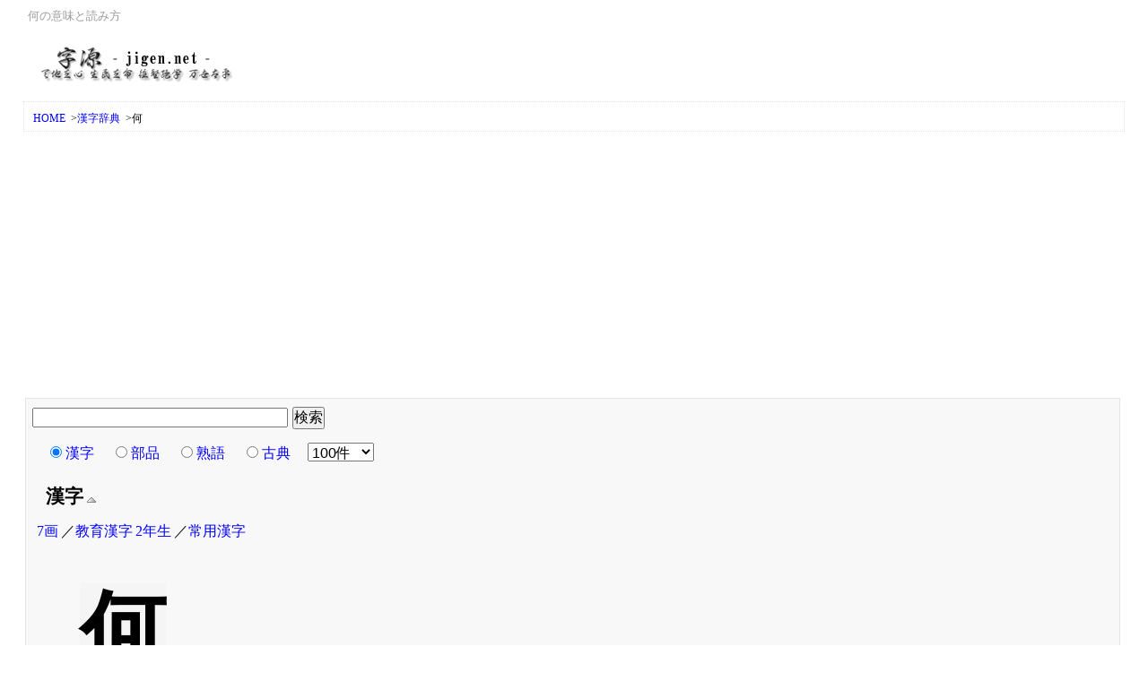

--- FILE ---
content_type: text/html; charset=utf-8
request_url: https://www.google.com/recaptcha/api2/aframe
body_size: 152
content:
<!DOCTYPE HTML><html><head><meta http-equiv="content-type" content="text/html; charset=UTF-8"></head><body><script nonce="CuU0ZGiUatmfY6UN_K6FxQ">/** Anti-fraud and anti-abuse applications only. See google.com/recaptcha */ try{var clients={'sodar':'https://pagead2.googlesyndication.com/pagead/sodar?'};window.addEventListener("message",function(a){try{if(a.source===window.parent){var b=JSON.parse(a.data);var c=clients[b['id']];if(c){var d=document.createElement('img');d.src=c+b['params']+'&rc='+(localStorage.getItem("rc::a")?sessionStorage.getItem("rc::b"):"");window.document.body.appendChild(d);sessionStorage.setItem("rc::e",parseInt(sessionStorage.getItem("rc::e")||0)+1);localStorage.setItem("rc::h",'1765108175200');}}}catch(b){}});window.parent.postMessage("_grecaptcha_ready", "*");}catch(b){}</script></body></html>

--- FILE ---
content_type: text/css
request_url: https://f.jigen.net/css/jgn.main.v2.0.min.css
body_size: 1687
content:
@charset "utf-8";*{padding:0;margin:0;font-style:normal;font-weight:400;font-size:100%}body{background:#fff;-webkit-text-size-adjust:100%}#container{background-color:#fff;text-align:left;margin:0 auto;padding:0;width:96%;min-width:320px;max-width:1600px}#header{margin:0;padding:0 0 2px 0;background:#fff}#header h1{font-size:80%;color:#999;padding:10px 5px 10px 5px}#header div.se_h1{float:left;margin:0 0 0 10px}#header div.se_h1 p.htxt{padding:5px 0 0 0;font-size:80%;color:#999}#header div.se_h1 p.hlogo{margin:10px 0 10px 0;font-size:200%;padding:0}#header div.se_h1 p.hlogo a{margin:0;padding:0;color:#000;font-weight:700}#header div.se_h1 p a:hover,a:active{color:#c00;text-decoration:none;background:#fff}#header #banner1{margin:0;border:none;padding:0 0 0 250px}#main{width:100%;float:left;line-height:2}#main div.section{padding:5px 2px 2px 2px;margin:2px 5px 2px 2px;border:1px solid #e5e5e5;background:#f8f8f8}h2.toph2{padding:3px 0 3px 20px;font-size:130%;font-weight:700;clear:both}h3.inh3{padding:3px 0 3px 20px;font-size:120%;font-weight:700}h4.inh4{padding:5px 0 3px 5px;font-size:110%;font-weight:700}h3.sh3{padding:3px 0 3px 5px;font-size:110%;font-weight:700}h3,h4.nh{padding:3px 0 3px 5px;font-size:80%;font-weight:700}#main p.css_ch{padding:0 0 0 10px;font-size:100%}#main dl,#main ol,#main ul{margin:.5em .75em;padding:0}#main ul.nosq li{margin:0 .2em 0 .2em;list-style-type:none;list-style-position:inside}#main ul.square li{list-style-type:square;list-style-position:inside}#main ol li{margin:0 0 0 1.5em}ul.nolist li{margin:0 .5em 0 .5em;list-style-type:none;display:inline-block}ul.ka_list li{margin:0 .5em 0 .5em;list-style-type:none;display:inline;font-size:200%;font-weight:700}dl.nolist dt{font-weight:700}dl.nolist dd{margin:0 .5em 0 .5em;list-style-type:none;display:inline}dl.rss dt{font-weight:700}dl.rss dd{margin:0 .5em 0 .5em}dl.slist dt{clear:left;float:left;margin:0 0 .8em;width:5em;padding-left:.2em;color:#000;font-weight:700}dl.slist dd{margin-bottom:.8em;margin-left:5em}p.reverse{clear:both;text-align:right;font-size:75%}div.bottom{clear:both;text-align:center;width:100%;margin:0;padding:15px 0 0 0}#navi{clear:both;margin:0 0 5px 0;background:#fff;border:1px dotted #e5e5e5}#navi ol{margin:0;padding:10px 0 5px 10px;font-size:75%}#navi ol li{margin:0;padding:0;list-style-type:none;display:inline}#navi ol li a{text-decoration:none}#footer{clear:both;background:#fff;margin:0;padding:5px 0 10px 0;border-top:1px dotted #e5e5e5}#footer p{font-size:80%;text-align:right;color:#999}#footer ol{margin:0;padding:5px 0 5px 10px;text-align:right;font-size:12px}#footer ol li{margin:0;padding:0;list-style-type:none;display:inline}#footer ol li a{text-decoration:none}a.note{text-decoration:none;border-bottom:1px #939393 dotted;color:#000}a.note:link{color:#000}a.note:visited{color:#000}a.note:hover,a:active{color:#000;background:#f8f8f8}a.lnk{text-decoration:none;border-bottom:1px #939393 dotted;color:#000}a.lnk:link{color:#000}a.lnk:visited{color:#000}a.lnk:hover,a:active{color:#000;background:#f8f8f8}a{text-decoration:none;margin:0;padding:3px 3px 5px 0}a:link{color:#00f}a:visited{color:purple}a:active,a:hover{color:#c00;text-decoration:none;background:#fc9}em{font-style:normal;font-weight:700;padding:0 2px}b{font-style:normal;font-weight:700;padding:0 2px}strong{font-size:600%;font-style:normal;font-weight:700;margin:.5em;background:#f5f5f5}cite{font-style:normal}.weaken{font-size:90%}.wordmsg{font-size:80%;padding:0 3px}input{margin:0 0 0 5px}optgroup{font-weight:700}label{padding-left:4px}.hidden{display:none}.inline{display:inline}.block{display:block}.fleft{float:left}.fright{float:right;font-size:80%}.oleft{float:left;padding-right:30px}legend{font-size:80%;color:#c33}.topic{border-bottom:solid 1px #aaa;border-left:solid 1px #aaa;background-image:url(https://f.jigen.net/css/img/ico_write2_2.gif);background-repeat:no-repeat;padding:10px 40px 5px 10px;margin:10px 0;font-size:80%}.message{padding:10px 20px 10px 20px;margin:10px}.message_g,.message_n{padding:5px;margin:5px}.message_c{border:1px solid #aaa;background-color:#ffe;padding:5px 5px 5px 10px;margin:5px}.bigbig{font-size:300%}.em-centered{text-align:center}.em-left{text-align:left}.em-right{text-align:right}span.focus{background-color:gold}span.sale{background-color:#ff0}span.after{background-color:pink}span.co_red{color:#c33}span.co_blue{color:red}span.co_to{color:brown;font-weight:700}span.co_side{color:#ff8c00;font-weight:700}span.highlight{font-weight:700;font-size:105%}span.matches{font-style:normal;font-weight:700;padding:0 2px}img.im_k{vertical-align:text-top}img{margin:0 .2em 0 .2em;border-width:0;border-style:none}.pop{line-height:150%;font-size:100%}.kun{font-size:75%}.clear{clear:both}.tabs{list-style:none;font-size:120%}ul.tabs li{max-width:320px;min-width:30px;margin:5px;border:1px solid #ccc;padding:0}.tabs a{display:block;text-decoration:none;padding:5px;color:#369}.tabs li span{display:block;text-decoration:none;padding:5px}.tabs a:hover{background:#e4e4e4}.rsp_1{padding:5px;margin:5px;width:90%;font-size:75%}.rsp_2{padding:5px 0;margin:5px 0;font-size:75%;width:100%;max-width:400px;float:left}

--- FILE ---
content_type: text/css
request_url: https://f.jigen.net/js/jquery.tooltip.css
body_size: 184
content:

#tooltip {
	position: absolute;
	z-index: 3000;
	border: 1px solid #111;
	background-color: #eee;
	padding: 5px;
	text-align: left;
}
#tooltip h3, #tooltip div { margin: 0; }

--- FILE ---
content_type: text/css
request_url: https://f.jigen.net/css/jgn.print.min.css
body_size: 835
content:
@charset "utf-8";#header{display:none}#container,#main{background:#fff;float:none!important;width:auto!important;margin:0!important;padding:0!important;min-width:0}#main div.section{border:none;float:none!important;width:auto!important;margin:0!important;padding:0!important;background:#fff}p.reverse{display:none}div.side{display:none}#navi{display:none}#footer{display:none}#banner_bottom_1,#banner_bottom_2,#banner_bottom_3,#banner_bottom_4,#banner_bottom_link_1,#banner_bottom_link_2,#banner_bottom_link_3,#banner_bottom_link_4,#banner_middle_1,#order{display:none}.message_g,.message_n{padding:10px 0 10px 0;float:none!important;width:auto!important;margin:0!important}.message_c{padding:20px 0 20px 0;float:none!important;width:auto!important;margin:0!important;border:none;background:#fff}a:link{color:#000}a:visited{color:#000}

--- FILE ---
content_type: text/javascript
request_url: https://f.jigen.net/js/js.search.main.js
body_size: 1151
content:
$(function(){
	var l=$('a.attPop').length;
	if (l > 0) {
		$("a.attPop").tooltip({
			bodyHandler: function() {
				return '<p class="pop">' + $($(this).attr("href")).html() + '</p>';
			},
			 track: true,
			showURL: false
		})
	}
	l=$('a.note').length;
	if (l > 0) {
		$("a.note").tooltip({
			bodyHandler: function() {
				return '<p class="pop">' + $($(this).attr("href")).html() + '</p>';
			},
			 track: true,
			showURL: false
		})
	}
});
function OnOff(obj,nid)
{
	if($(obj).children().attr('alt') != '↓'){$(obj).children().attr({src:'https://f.jigen.net/css/img/on.gif',alt:'↓'});$('#'+nid).slideUp();} else {$(obj).children().attr({src:'https://f.jigen.net/css/img/off.gif',alt:'↑'});$('#'+nid).slideDown();}
}
function OnOff2(obj,nid)
{
	if($(obj).children().attr('alt') != '↓'){$(obj).children().attr({alt:'↓'});$('.'+nid).hide();} else {$(obj).children().attr({alt:'↑'});$('.'+nid).show();}
}
function OnOff3(obj,nid)
{
	if($(obj).children().attr('alt') != '↓'){$(obj).children().attr({alt:'↓'});$('#'+nid).slideUp();} else {$(obj).children().attr({alt:'↑'});$('#'+nid).slideDown();}
}

--- FILE ---
content_type: text/javascript
request_url: https://f.jigen.net/js/js.main.kanji.js
body_size: 1428
content:
function rCk(gt,id,ty,obj,nn)
{
	if (nn == 1) {
		if ($.cookie('ck_t') == ty) {
			OnOff3(obj,'loader');
		} else {
			$(obj).children().attr({alt:'↑'});$('#loader').slideDown();
			$.cookie('ck_t', ty, { path: '/',  expires: 60*60*24*30 });
		}
	}
	var ck=$.cookie(id);
	var ot="";
	var kj="";
	var kj2 = "";
	if (ck) {
		$('#loader').html('&nbsp;&nbsp;<img src="https://f.jigen.net/css/img/loading.gif" alt="" />loading...');
		exc = ck.split(',');
		$.each(exc,function(i) {
			if (this != "") {
				if (!this.match(/[A-Za-z]/)) {
					kj=kj2='&#'+this+';';
				} else {
					kj=this;
					kj2='<img src="https://f.jigen.net/img/fn/g/'+this.slice(-1)+'/20/'+this+'.png" alt="'+this+'" />';
				}
				ot +='<li><a title="'+kj+'" href="/kanji/'+this+'">'+kj2+'</a>';
				if (ty=='s') {
					ot +='<a href="javascript:void(0);" title="削除" onclick="rmCk(this,\''+this+'\',\''+id+'\',\',\');"><img src="https://f.jigen.net/css/img/del_ico.gif" alt="" /></a>';
				} else if (ty=='o') {
					ot +='<input name="ckch[]" value="'+this+'" checked="checked" type="checkbox">';
				}
				ot +='</li>\n';
			}
		});
	}
	ot ='<ul class="ka_list">'+ot+'</ul>';
	ot +='<ul class="nolist">';
	var ar=[15,20,30,50,100,150,200,250,300,400,500];
	if (ty=='s') {
		if (!gt.match(/[A-Za-z]/)) {
			kj2='&#'+gt+';';
		} else {
			kj2='<img src="https://f.jigen.net/img/fn/g/'+gt.slice(-1)+'/20/'+gt+'.png" alt="'+gt+'" />';
		}
		ot +='<li><span class="highlight">'+kj2+'</span>を<a href="javascript:void(0);" title="追加" onclick="addCk(\''+gt+'\',\''+id+'\',\',\');"><img src="https://f.jigen.net/css/img/add_ico.gif" alt="＋" />追加</a>／<a href="javascript:void(0);" title="重複削除" onclick="rmCk(\'\',\''+gt+'\',\''+id+'\',\'|\');"><img src="https://f.jigen.net/css/img/del_ico.gif" alt="×" />重複</a></li>';
	} else if (ty=='o') {
		ot +='<li><img src="https://f.jigen.net/css/img/ico_printer.gif" alt="print" /><a href="javascript:void(0);" title="現在のページ" onclick="gpdf(\'pt\',\''+gt+'\',\'\',\'\');">現在のページ</a>／<a href="javascript:void(0);" title="チェック済みの漢字" onclick="gpdf(\'pt\',\'kanji\',\'\',\'\');">チェック済みの漢字</a></li>';
		ot +='<li><img src="https://f.jigen.net/css/img/ico_fnt.gif" alt="フォント" /><select name="o_fn" id=\"o_fn\">';
		$(ar).each(function () {
			if (this == 150) {
				ot +='<option value="'+this+'" selected="selected">'+this+'</option>';
			} else {
				ot +='<option value="'+this+'">'+this+'</option>';
			}
		});
		ot +='</select>px</li>';
		ot +='<li><input id="o_ck" name="o_ck[]" value="1" type="checkbox" checked="checked"><label for="o_ck">枠線を付ける</label></li>';
		ot +='<li><img src="https://f.jigen.net/css/img/ico_chk.gif" alt="チェック" /><a href="javascript:void(0);" title="チェックON" onclick="$(\'.ka_list input:checkbox\').attr(\'checked\',true);">ON</a>／<a href="javascript:void(0);" title="チェックOFF" onclick="$(\'.ka_list input:checkbox\').attr(\'checked\',false);">OFF</a></li>';
	}
	ot +='</ul>';
	$('#loader').html(ot);

}
function rmCk(obj,gt,id,sp)
{
	var r=$(obj).parents('li');
	var ck=$.cookie(id);
	exc = ck.split(',');
	var cok="";
	var con="";
	if (sp == "|") {
		$.each(exc,function(i) {
			if (this != gt && this != "") {
				cok +=this+",";
			} else if (this == gt) {
				con =gt;
			}
		});
		$.cookie(id, con+','+cok, { path: '/',  expires: 60*60*24*30 });
		rCk(gt,id,'s',obj,0);
	} else {
		cok = ck.replace(gt+sp,'');
		$.cookie(id, cok, { path: '/',  expires: 60*60*24*30 });
		r.remove();
	}
}